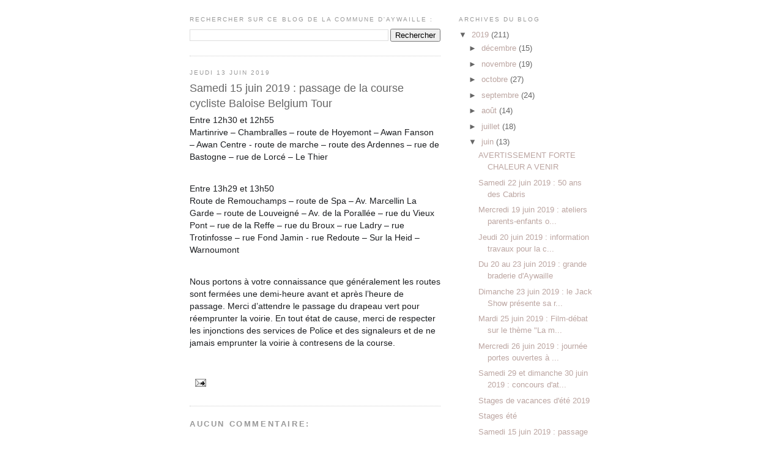

--- FILE ---
content_type: text/html; charset=UTF-8
request_url: https://communedaywaille.blogspot.com/2019/06/samedi-15-juin-2019-passage-de-la.html
body_size: 7318
content:
<!DOCTYPE html>
<html dir='ltr' xmlns='http://www.w3.org/1999/xhtml' xmlns:b='http://www.google.com/2005/gml/b' xmlns:data='http://www.google.com/2005/gml/data' xmlns:expr='http://www.google.com/2005/gml/expr'>
<head>
<link href='https://www.blogger.com/static/v1/widgets/2944754296-widget_css_bundle.css' rel='stylesheet' type='text/css'/>
<meta content='text/html; charset=UTF-8' http-equiv='Content-Type'/>
<meta content='blogger' name='generator'/>
<link href='https://communedaywaille.blogspot.com/favicon.ico' rel='icon' type='image/x-icon'/>
<link href='http://communedaywaille.blogspot.com/2019/06/samedi-15-juin-2019-passage-de-la.html' rel='canonical'/>
<link rel="alternate" type="application/atom+xml" title="Aywaille, capitale touristique de l&#39;Ourthe-Amblève. - Atom" href="https://communedaywaille.blogspot.com/feeds/posts/default" />
<link rel="alternate" type="application/rss+xml" title="Aywaille, capitale touristique de l&#39;Ourthe-Amblève. - RSS" href="https://communedaywaille.blogspot.com/feeds/posts/default?alt=rss" />
<link rel="service.post" type="application/atom+xml" title="Aywaille, capitale touristique de l&#39;Ourthe-Amblève. - Atom" href="https://www.blogger.com/feeds/6394439094169166723/posts/default" />

<link rel="alternate" type="application/atom+xml" title="Aywaille, capitale touristique de l&#39;Ourthe-Amblève. - Atom" href="https://communedaywaille.blogspot.com/feeds/1394061140623498808/comments/default" />
<!--Can't find substitution for tag [blog.ieCssRetrofitLinks]-->
<meta content='http://communedaywaille.blogspot.com/2019/06/samedi-15-juin-2019-passage-de-la.html' property='og:url'/>
<meta content='Samedi 15 juin 2019 : passage de la course cycliste Baloise Belgium Tour' property='og:title'/>
<meta content=' Entre 12h30 et 12h55  Martinrive – Chambralles – route de Hoyemont – Awan Fanson – Awan Centre - route de marche – route des Ardennes – rue...' property='og:description'/>
<title>Aywaille, capitale touristique de l'Ourthe-Amblève.: Samedi 15 juin 2019 : passage de la course cycliste Baloise Belgium Tour</title>
<style id='page-skin-1' type='text/css'><!--
/*
-----------------------------------------------
Blogger Template Style
Name:     Minima
Date:     26 Feb 2004
Updated by: Blogger Team
----------------------------------------------- */
/* Use this with templates/template-twocol.html */
body {
background:#ffffff;
margin:0;
color:#333333;
font:x-small Georgia Serif;
font-size/* */:/**/small;
font-size: /**/small;
text-align: center;
}
a:link {
color:#bca6a2;
text-decoration:none;
}
a:visited {
color:#999999;
text-decoration:none;
}
a:hover {
color:#666666;
text-decoration:underline;
}
a img {
border-width:0;
}
/* Header
-----------------------------------------------
*/
#header-wrapper {
width:660px;
margin:0 auto 10px;
border:1px solid #cccccc;
}
#header-inner {
background-position: center;
margin-left: auto;
margin-right: auto;
}
#header {
margin: 5px;
border: 1px solid #cccccc;
text-align: center;
color:#333333;
}
#header h1 {
margin:5px 5px 0;
padding:15px 20px .25em;
line-height:1.2em;
text-transform:uppercase;
letter-spacing:.2em;
font: normal bold 158% Trebuchet, Trebuchet MS, Arial, sans-serif;
}
#header a {
color:#333333;
text-decoration:none;
}
#header a:hover {
color:#333333;
}
#header .description {
margin:0 5px 5px;
padding:0 20px 15px;
max-width:700px;
text-transform:uppercase;
letter-spacing:.2em;
line-height: 1.4em;
font: normal bold 86% Verdana, sans-serif;
color: #333333;
}
#header img {
margin-left: auto;
margin-right: auto;
}
/* Outer-Wrapper
----------------------------------------------- */
#outer-wrapper {
width: 660px;
margin:0 auto;
padding:10px;
text-align:left;
font: normal normal 100% Verdana, sans-serif;
}
#main-wrapper {
width: 410px;
float: left;
word-wrap: break-word; /* fix for long text breaking sidebar float in IE */
overflow: hidden;     /* fix for long non-text content breaking IE sidebar float */
}
#sidebar-wrapper {
width: 220px;
float: right;
word-wrap: break-word; /* fix for long text breaking sidebar float in IE */
overflow: hidden;      /* fix for long non-text content breaking IE sidebar float */
}
/* Headings
----------------------------------------------- */
h2 {
margin:1.5em 0 .75em;
font:normal normal 78% Verdana, sans-serif;
line-height: 1.4em;
text-transform:uppercase;
letter-spacing:.2em;
color:#999999;
}
/* Posts
-----------------------------------------------
*/
h2.date-header {
margin:1.5em 0 .5em;
}
.post {
margin:.5em 0 1.5em;
border-bottom:1px dotted #cccccc;
padding-bottom:1.5em;
}
.post h3 {
margin:.25em 0 0;
padding:0 0 4px;
font-size:140%;
font-weight:normal;
line-height:1.4em;
color:#666666;
}
.post h3 a, .post h3 a:visited, .post h3 strong {
display:block;
text-decoration:none;
color:#666666;
font-weight:normal;
}
.post h3 strong, .post h3 a:hover {
color:#333333;
}
.post-body {
margin:0 0 .75em;
line-height:1.6em;
}
.post-body blockquote {
line-height:1.3em;
}
.post-footer {
margin: .75em 0;
color:#999999;
text-transform:uppercase;
letter-spacing:.1em;
font: normal normal 78% Verdana, sans-serif;
line-height: 1.4em;
}
.comment-link {
margin-left:.6em;
}
.post img, table.tr-caption-container {
padding:4px;
border:1px solid #cccccc;
}
.tr-caption-container img {
border: none;
padding: 0;
}
.post blockquote {
margin:1em 20px;
}
.post blockquote p {
margin:.75em 0;
}
/* Comments
----------------------------------------------- */
#comments h4 {
margin:1em 0;
font-weight: bold;
line-height: 1.4em;
text-transform:uppercase;
letter-spacing:.2em;
color: #999999;
}
#comments-block {
margin:1em 0 1.5em;
line-height:1.6em;
}
#comments-block .comment-author {
margin:.5em 0;
}
#comments-block .comment-body {
margin:.25em 0 0;
}
#comments-block .comment-footer {
margin:-.25em 0 2em;
line-height: 1.4em;
text-transform:uppercase;
letter-spacing:.1em;
}
#comments-block .comment-body p {
margin:0 0 .75em;
}
.deleted-comment {
font-style:italic;
color:gray;
}
#blog-pager-newer-link {
float: left;
}
#blog-pager-older-link {
float: right;
}
#blog-pager {
text-align: center;
}
.feed-links {
clear: both;
line-height: 2.5em;
}
/* Sidebar Content
----------------------------------------------- */
.sidebar {
color: #666666;
line-height: 1.5em;
}
.sidebar ul {
list-style:none;
margin:0 0 0;
padding:0 0 0;
}
.sidebar li {
margin:0;
padding-top:0;
padding-right:0;
padding-bottom:.25em;
padding-left:15px;
text-indent:-15px;
line-height:1.5em;
}
.sidebar .widget, .main .widget {
border-bottom:1px dotted #cccccc;
margin:0 0 1.5em;
padding:0 0 1.5em;
}
.main .Blog {
border-bottom-width: 0;
}
/* Profile
----------------------------------------------- */
.profile-img {
float: left;
margin-top: 0;
margin-right: 5px;
margin-bottom: 5px;
margin-left: 0;
padding: 4px;
border: 1px solid #cccccc;
}
.profile-data {
margin:0;
text-transform:uppercase;
letter-spacing:.1em;
font: normal normal 78% Verdana, sans-serif;
color: #999999;
font-weight: bold;
line-height: 1.6em;
}
.profile-datablock {
margin:.5em 0 .5em;
}
.profile-textblock {
margin: 0.5em 0;
line-height: 1.6em;
}
.profile-link {
font: normal normal 78% Verdana, sans-serif;
text-transform: uppercase;
letter-spacing: .1em;
}
/* Footer
----------------------------------------------- */
#footer {
width:660px;
clear:both;
margin:0 auto;
padding-top:15px;
line-height: 1.6em;
text-transform:uppercase;
letter-spacing:.1em;
text-align: center;
}

--></style>
<link href='https://www.blogger.com/dyn-css/authorization.css?targetBlogID=6394439094169166723&amp;zx=e8c80587-6620-427c-a88f-1e3884121972' media='none' onload='if(media!=&#39;all&#39;)media=&#39;all&#39;' rel='stylesheet'/><noscript><link href='https://www.blogger.com/dyn-css/authorization.css?targetBlogID=6394439094169166723&amp;zx=e8c80587-6620-427c-a88f-1e3884121972' rel='stylesheet'/></noscript>
<meta name='google-adsense-platform-account' content='ca-host-pub-1556223355139109'/>
<meta name='google-adsense-platform-domain' content='blogspot.com'/>

</head>
<body>
<div class='navbar no-items section' id='navbar'>
</div>
<div id='outer-wrapper'><div id='wrap2'>
<!-- skip links for text browsers -->
<span id='skiplinks' style='display:none;'>
<a href='#main'>skip to main </a> |
      <a href='#sidebar'>skip to sidebar</a>
</span>
<div id='content-wrapper'>
<div id='crosscol-wrapper' style='text-align:center'>
<div class='crosscol no-items section' id='crosscol'></div>
</div>
<div id='main-wrapper'>
<div class='main section' id='main'><div class='widget BlogSearch' data-version='1' id='BlogSearch1'>
<h2 class='title'>Rechercher sur ce blog de la Commune d'Aywaille :</h2>
<div class='widget-content'>
<div id='BlogSearch1_form'>
<form action='https://communedaywaille.blogspot.com/search' class='gsc-search-box' target='_top'>
<table cellpadding='0' cellspacing='0' class='gsc-search-box'>
<tbody>
<tr>
<td class='gsc-input'>
<input autocomplete='off' class='gsc-input' name='q' size='10' title='search' type='text' value=''/>
</td>
<td class='gsc-search-button'>
<input class='gsc-search-button' title='search' type='submit' value='Rechercher'/>
</td>
</tr>
</tbody>
</table>
</form>
</div>
</div>
<div class='clear'></div>
</div><div class='widget Blog' data-version='1' id='Blog1'>
<div class='blog-posts hfeed'>

          <div class="date-outer">
        
<h2 class='date-header'><span>jeudi 13 juin 2019</span></h2>

          <div class="date-posts">
        
<div class='post-outer'>
<div class='post hentry uncustomized-post-template' itemprop='blogPost' itemscope='itemscope' itemtype='http://schema.org/BlogPosting'>
<meta content='6394439094169166723' itemprop='blogId'/>
<meta content='1394061140623498808' itemprop='postId'/>
<a name='1394061140623498808'></a>
<h3 class='post-title entry-title' itemprop='name'>
Samedi 15 juin 2019 : passage de la course cycliste Baloise Belgium Tour
</h3>
<div class='post-header'>
<div class='post-header-line-1'></div>
</div>
<div class='post-body entry-content' id='post-body-1394061140623498808' itemprop='description articleBody'>
<div style="-webkit-text-stroke-width: 0px; color: #1c1e21; display: block; font-family: inherit; font-size: 14px; font-style: normal; font-variant: normal; font-weight: 400; letter-spacing: normal; margin-bottom: 6px; margin-left: 0px; margin-right: 0px; margin-top: 0px; orphans: 2; text-align: left; text-decoration: none; text-indent: 0px; text-transform: none; white-space: normal; word-spacing: 0px;">
Entre 12h30 et 12h55<br />
Martinrive &#8211; Chambralles &#8211; route de Hoyemont &#8211; Awan Fanson &#8211; Awan Centre - route de marche &#8211; route des Ardennes &#8211; rue de Bastogne &#8211; rue de Lorcé &#8211; Le Thier</div>
<div style="-webkit-text-stroke-width: 0px; color: #1c1e21; display: block; font-family: inherit; font-size: 14px; font-style: normal; font-variant: normal; font-weight: 400; letter-spacing: normal; margin-bottom: 6px; margin-left: 0px; margin-right: 0px; margin-top: 0px; orphans: 2; text-align: left; text-decoration: none; text-indent: 0px; text-transform: none; white-space: normal; word-spacing: 0px;">
<br /></div>
<div style="-webkit-text-stroke-width: 0px; color: #1c1e21; display: block; font-family: inherit; font-size: 14px; font-style: normal; font-variant: normal; font-weight: 400; letter-spacing: normal; margin-bottom: 6px; margin-left: 0px; margin-right: 0px; margin-top: 6px; orphans: 2; text-align: left; text-decoration: none; text-indent: 0px; text-transform: none; white-space: normal; word-spacing: 0px;">
Entre 13h29 et 13h50<span class="text_exposed_show" style="display: inline; font-family: inherit;"><br /> Route de Remouchamps &#8211; route de Spa &#8211; Av. Marcellin La Garde &#8211; route de Louveigné &#8211; Av. de la Porallée &#8211; rue du Vieux Pont &#8211; rue de la Reffe &#8211; rue du Broux &#8211; rue Ladry &#8211; rue Trotinfosse &#8211; rue Fond Jamin - rue Redoute &#8211; Sur la Heid &#8211; Warnoumont</span></div>
<div style="-webkit-text-stroke-width: 0px; color: #1c1e21; display: block; font-family: inherit; font-size: 14px; font-style: normal; font-variant: normal; font-weight: 400; letter-spacing: normal; margin-bottom: 6px; margin-left: 0px; margin-right: 0px; margin-top: 6px; orphans: 2; text-align: left; text-decoration: none; text-indent: 0px; text-transform: none; white-space: normal; word-spacing: 0px;">
<span class="text_exposed_show" style="display: inline; font-family: inherit;"><br /></span></div>
<div class="text_exposed_show" style="-webkit-text-stroke-width: 0px; color: #1c1e21; display: inline; font-family: inherit; font-size: 14px; font-style: normal; font-variant: normal; font-weight: 400; letter-spacing: normal; orphans: 2; text-align: left; text-decoration: none; text-indent: 0px; text-transform: none; white-space: normal; word-spacing: 0px;">
<div style="font-family: inherit; margin-bottom: 6px; margin-left: 0px; margin-right: 0px; margin-top: 0px;">
Nous portons à votre connaissance que généralement les routes sont fermées une demi-heure avant et après l&#8217;heure de passage. Merci d&#8217;attendre le passage du drapeau vert pour réemprunter la voirie. En tout état de cause, merci de respecter les injonctions des services de Police et des signaleurs et de ne jamais emprunter la voirie à contresens de la course.</div>
</div>
<b></b><i></i><u></u><sub></sub><sup></sup><strike></strike><br />
<div style='clear: both;'></div>
</div>
<div class='post-footer'>
<div class='post-footer-line post-footer-line-1'>
<span class='post-author vcard'>
</span>
<span class='post-timestamp'>
</span>
<span class='post-comment-link'>
</span>
<span class='post-icons'>
<span class='item-action'>
<a href='https://www.blogger.com/email-post/6394439094169166723/1394061140623498808' title='Envoyer l&#39;article par e-mail'>
<img alt='' class='icon-action' height='13' src='https://resources.blogblog.com/img/icon18_email.gif' width='18'/>
</a>
</span>
<span class='item-control blog-admin pid-29116083'>
<a href='https://www.blogger.com/post-edit.g?blogID=6394439094169166723&postID=1394061140623498808&from=pencil' title='Modifier l&#39;article'>
<img alt='' class='icon-action' height='18' src='https://resources.blogblog.com/img/icon18_edit_allbkg.gif' width='18'/>
</a>
</span>
</span>
<div class='post-share-buttons goog-inline-block'>
</div>
</div>
<div class='post-footer-line post-footer-line-2'>
<span class='post-labels'>
</span>
</div>
<div class='post-footer-line post-footer-line-3'>
<span class='post-location'>
</span>
</div>
</div>
</div>
<div class='comments' id='comments'>
<a name='comments'></a>
<h4>Aucun commentaire:</h4>
<div id='Blog1_comments-block-wrapper'>
<dl class='avatar-comment-indent' id='comments-block'>
</dl>
</div>
<p class='comment-footer'>
<a href='https://www.blogger.com/comment/fullpage/post/6394439094169166723/1394061140623498808' onclick='javascript:window.open(this.href, "bloggerPopup", "toolbar=0,location=0,statusbar=1,menubar=0,scrollbars=yes,width=640,height=500"); return false;'>Enregistrer un commentaire</a>
</p>
</div>
</div>

        </div></div>
      
</div>
<div class='blog-pager' id='blog-pager'>
<span id='blog-pager-newer-link'>
<a class='blog-pager-newer-link' href='https://communedaywaille.blogspot.com/2019/04/stages-ete.html' id='Blog1_blog-pager-newer-link' title='Article plus récent'>Article plus récent</a>
</span>
<span id='blog-pager-older-link'>
<a class='blog-pager-older-link' href='https://communedaywaille.blogspot.com/2019/06/dimanche-16-juin-2019-marche-adeps.html' id='Blog1_blog-pager-older-link' title='Article plus ancien'>Article plus ancien</a>
</span>
<a class='home-link' href='https://communedaywaille.blogspot.com/'>Accueil</a>
</div>
<div class='clear'></div>
<div class='post-feeds'>
<div class='feed-links'>
Inscription à :
<a class='feed-link' href='https://communedaywaille.blogspot.com/feeds/1394061140623498808/comments/default' target='_blank' type='application/atom+xml'>Publier les commentaires (Atom)</a>
</div>
</div>
</div></div>
</div>
<div id='sidebar-wrapper'>
<div class='sidebar section' id='sidebar'><div class='widget BlogArchive' data-version='1' id='BlogArchive1'>
<h2>Archives du blog</h2>
<div class='widget-content'>
<div id='ArchiveList'>
<div id='BlogArchive1_ArchiveList'>
<ul class='hierarchy'>
<li class='archivedate expanded'>
<a class='toggle' href='javascript:void(0)'>
<span class='zippy toggle-open'>

        &#9660;&#160;
      
</span>
</a>
<a class='post-count-link' href='https://communedaywaille.blogspot.com/2019/'>
2019
</a>
<span class='post-count' dir='ltr'>(211)</span>
<ul class='hierarchy'>
<li class='archivedate collapsed'>
<a class='toggle' href='javascript:void(0)'>
<span class='zippy'>

        &#9658;&#160;
      
</span>
</a>
<a class='post-count-link' href='https://communedaywaille.blogspot.com/2019/12/'>
décembre
</a>
<span class='post-count' dir='ltr'>(15)</span>
</li>
</ul>
<ul class='hierarchy'>
<li class='archivedate collapsed'>
<a class='toggle' href='javascript:void(0)'>
<span class='zippy'>

        &#9658;&#160;
      
</span>
</a>
<a class='post-count-link' href='https://communedaywaille.blogspot.com/2019/11/'>
novembre
</a>
<span class='post-count' dir='ltr'>(19)</span>
</li>
</ul>
<ul class='hierarchy'>
<li class='archivedate collapsed'>
<a class='toggle' href='javascript:void(0)'>
<span class='zippy'>

        &#9658;&#160;
      
</span>
</a>
<a class='post-count-link' href='https://communedaywaille.blogspot.com/2019/10/'>
octobre
</a>
<span class='post-count' dir='ltr'>(27)</span>
</li>
</ul>
<ul class='hierarchy'>
<li class='archivedate collapsed'>
<a class='toggle' href='javascript:void(0)'>
<span class='zippy'>

        &#9658;&#160;
      
</span>
</a>
<a class='post-count-link' href='https://communedaywaille.blogspot.com/2019/09/'>
septembre
</a>
<span class='post-count' dir='ltr'>(24)</span>
</li>
</ul>
<ul class='hierarchy'>
<li class='archivedate collapsed'>
<a class='toggle' href='javascript:void(0)'>
<span class='zippy'>

        &#9658;&#160;
      
</span>
</a>
<a class='post-count-link' href='https://communedaywaille.blogspot.com/2019/08/'>
août
</a>
<span class='post-count' dir='ltr'>(14)</span>
</li>
</ul>
<ul class='hierarchy'>
<li class='archivedate collapsed'>
<a class='toggle' href='javascript:void(0)'>
<span class='zippy'>

        &#9658;&#160;
      
</span>
</a>
<a class='post-count-link' href='https://communedaywaille.blogspot.com/2019/07/'>
juillet
</a>
<span class='post-count' dir='ltr'>(18)</span>
</li>
</ul>
<ul class='hierarchy'>
<li class='archivedate expanded'>
<a class='toggle' href='javascript:void(0)'>
<span class='zippy toggle-open'>

        &#9660;&#160;
      
</span>
</a>
<a class='post-count-link' href='https://communedaywaille.blogspot.com/2019/06/'>
juin
</a>
<span class='post-count' dir='ltr'>(13)</span>
<ul class='posts'>
<li><a href='https://communedaywaille.blogspot.com/2019/06/avertissement-forte-chaleur-et-pics.html'>AVERTISSEMENT FORTE CHALEUR A VENIR</a></li>
<li><a href='https://communedaywaille.blogspot.com/2019/06/samedi-22-juin-2019-50-ans-des-cabris.html'>Samedi 22 juin 2019 : 50 ans des Cabris</a></li>
<li><a href='https://communedaywaille.blogspot.com/2019/04/ateliers-et-si-etre-parent-pouvait-se.html'>Mercredi 19 juin 2019 : ateliers parents-enfants o...</a></li>
<li><a href='https://communedaywaille.blogspot.com/2019/06/jeudi-20-juin-2019-information-travaux.html'>Jeudi 20 juin 2019 : information travaux pour la c...</a></li>
<li><a href='https://communedaywaille.blogspot.com/2019/06/du-20-au-23-juin-2019-grand-braderie.html'>Du 20 au 23 juin 2019 : grande braderie d&#39;Aywaille</a></li>
<li><a href='https://communedaywaille.blogspot.com/2019/06/dimanche-23-juin-2019-le-jack-show.html'>Dimanche 23 juin 2019 : le Jack Show présente sa r...</a></li>
<li><a href='https://communedaywaille.blogspot.com/2019/06/mardi-25-juin-2019-film-debat-sur-le.html'>Mardi 25 juin 2019 : Film-débat sur le thème &quot;La m...</a></li>
<li><a href='https://communedaywaille.blogspot.com/2019/05/mercredi-26-juin-2019-journee-portes.html'>Mercredi 26 juin 2019 : journée portes ouvertes à ...</a></li>
<li><a href='https://communedaywaille.blogspot.com/2019/05/samedi-29-et-dimanche-30-juin-2019.html'>Samedi 29 et dimanche 30 juin 2019 : concours d&#39;at...</a></li>
<li><a href='https://communedaywaille.blogspot.com/2019/04/stages-de-vacances-dete-2019.html'>Stages de vacances d&#39;été 2019</a></li>
<li><a href='https://communedaywaille.blogspot.com/2019/04/stages-ete.html'>Stages été</a></li>
<li><a href='https://communedaywaille.blogspot.com/2019/06/samedi-15-juin-2019-passage-de-la.html'>Samedi 15 juin 2019 : passage de la course cyclist...</a></li>
<li><a href='https://communedaywaille.blogspot.com/2019/06/dimanche-16-juin-2019-marche-adeps.html'>Dimanche 16 juin 2019 : marche Adeps à Ernonheid</a></li>
</ul>
</li>
</ul>
<ul class='hierarchy'>
<li class='archivedate collapsed'>
<a class='toggle' href='javascript:void(0)'>
<span class='zippy'>

        &#9658;&#160;
      
</span>
</a>
<a class='post-count-link' href='https://communedaywaille.blogspot.com/2019/05/'>
mai
</a>
<span class='post-count' dir='ltr'>(18)</span>
</li>
</ul>
<ul class='hierarchy'>
<li class='archivedate collapsed'>
<a class='toggle' href='javascript:void(0)'>
<span class='zippy'>

        &#9658;&#160;
      
</span>
</a>
<a class='post-count-link' href='https://communedaywaille.blogspot.com/2019/04/'>
avril
</a>
<span class='post-count' dir='ltr'>(15)</span>
</li>
</ul>
<ul class='hierarchy'>
<li class='archivedate collapsed'>
<a class='toggle' href='javascript:void(0)'>
<span class='zippy'>

        &#9658;&#160;
      
</span>
</a>
<a class='post-count-link' href='https://communedaywaille.blogspot.com/2019/03/'>
mars
</a>
<span class='post-count' dir='ltr'>(14)</span>
</li>
</ul>
<ul class='hierarchy'>
<li class='archivedate collapsed'>
<a class='toggle' href='javascript:void(0)'>
<span class='zippy'>

        &#9658;&#160;
      
</span>
</a>
<a class='post-count-link' href='https://communedaywaille.blogspot.com/2019/02/'>
février
</a>
<span class='post-count' dir='ltr'>(17)</span>
</li>
</ul>
<ul class='hierarchy'>
<li class='archivedate collapsed'>
<a class='toggle' href='javascript:void(0)'>
<span class='zippy'>

        &#9658;&#160;
      
</span>
</a>
<a class='post-count-link' href='https://communedaywaille.blogspot.com/2019/01/'>
janvier
</a>
<span class='post-count' dir='ltr'>(17)</span>
</li>
</ul>
</li>
</ul>
<ul class='hierarchy'>
<li class='archivedate collapsed'>
<a class='toggle' href='javascript:void(0)'>
<span class='zippy'>

        &#9658;&#160;
      
</span>
</a>
<a class='post-count-link' href='https://communedaywaille.blogspot.com/2018/'>
2018
</a>
<span class='post-count' dir='ltr'>(259)</span>
<ul class='hierarchy'>
<li class='archivedate collapsed'>
<a class='toggle' href='javascript:void(0)'>
<span class='zippy'>

        &#9658;&#160;
      
</span>
</a>
<a class='post-count-link' href='https://communedaywaille.blogspot.com/2018/12/'>
décembre
</a>
<span class='post-count' dir='ltr'>(22)</span>
</li>
</ul>
<ul class='hierarchy'>
<li class='archivedate collapsed'>
<a class='toggle' href='javascript:void(0)'>
<span class='zippy'>

        &#9658;&#160;
      
</span>
</a>
<a class='post-count-link' href='https://communedaywaille.blogspot.com/2018/11/'>
novembre
</a>
<span class='post-count' dir='ltr'>(26)</span>
</li>
</ul>
<ul class='hierarchy'>
<li class='archivedate collapsed'>
<a class='toggle' href='javascript:void(0)'>
<span class='zippy'>

        &#9658;&#160;
      
</span>
</a>
<a class='post-count-link' href='https://communedaywaille.blogspot.com/2018/10/'>
octobre
</a>
<span class='post-count' dir='ltr'>(33)</span>
</li>
</ul>
<ul class='hierarchy'>
<li class='archivedate collapsed'>
<a class='toggle' href='javascript:void(0)'>
<span class='zippy'>

        &#9658;&#160;
      
</span>
</a>
<a class='post-count-link' href='https://communedaywaille.blogspot.com/2018/09/'>
septembre
</a>
<span class='post-count' dir='ltr'>(37)</span>
</li>
</ul>
<ul class='hierarchy'>
<li class='archivedate collapsed'>
<a class='toggle' href='javascript:void(0)'>
<span class='zippy'>

        &#9658;&#160;
      
</span>
</a>
<a class='post-count-link' href='https://communedaywaille.blogspot.com/2018/08/'>
août
</a>
<span class='post-count' dir='ltr'>(18)</span>
</li>
</ul>
<ul class='hierarchy'>
<li class='archivedate collapsed'>
<a class='toggle' href='javascript:void(0)'>
<span class='zippy'>

        &#9658;&#160;
      
</span>
</a>
<a class='post-count-link' href='https://communedaywaille.blogspot.com/2018/07/'>
juillet
</a>
<span class='post-count' dir='ltr'>(16)</span>
</li>
</ul>
<ul class='hierarchy'>
<li class='archivedate collapsed'>
<a class='toggle' href='javascript:void(0)'>
<span class='zippy'>

        &#9658;&#160;
      
</span>
</a>
<a class='post-count-link' href='https://communedaywaille.blogspot.com/2018/06/'>
juin
</a>
<span class='post-count' dir='ltr'>(18)</span>
</li>
</ul>
<ul class='hierarchy'>
<li class='archivedate collapsed'>
<a class='toggle' href='javascript:void(0)'>
<span class='zippy'>

        &#9658;&#160;
      
</span>
</a>
<a class='post-count-link' href='https://communedaywaille.blogspot.com/2018/05/'>
mai
</a>
<span class='post-count' dir='ltr'>(14)</span>
</li>
</ul>
<ul class='hierarchy'>
<li class='archivedate collapsed'>
<a class='toggle' href='javascript:void(0)'>
<span class='zippy'>

        &#9658;&#160;
      
</span>
</a>
<a class='post-count-link' href='https://communedaywaille.blogspot.com/2018/04/'>
avril
</a>
<span class='post-count' dir='ltr'>(31)</span>
</li>
</ul>
<ul class='hierarchy'>
<li class='archivedate collapsed'>
<a class='toggle' href='javascript:void(0)'>
<span class='zippy'>

        &#9658;&#160;
      
</span>
</a>
<a class='post-count-link' href='https://communedaywaille.blogspot.com/2018/03/'>
mars
</a>
<span class='post-count' dir='ltr'>(20)</span>
</li>
</ul>
<ul class='hierarchy'>
<li class='archivedate collapsed'>
<a class='toggle' href='javascript:void(0)'>
<span class='zippy'>

        &#9658;&#160;
      
</span>
</a>
<a class='post-count-link' href='https://communedaywaille.blogspot.com/2018/02/'>
février
</a>
<span class='post-count' dir='ltr'>(11)</span>
</li>
</ul>
<ul class='hierarchy'>
<li class='archivedate collapsed'>
<a class='toggle' href='javascript:void(0)'>
<span class='zippy'>

        &#9658;&#160;
      
</span>
</a>
<a class='post-count-link' href='https://communedaywaille.blogspot.com/2018/01/'>
janvier
</a>
<span class='post-count' dir='ltr'>(13)</span>
</li>
</ul>
</li>
</ul>
<ul class='hierarchy'>
<li class='archivedate collapsed'>
<a class='toggle' href='javascript:void(0)'>
<span class='zippy'>

        &#9658;&#160;
      
</span>
</a>
<a class='post-count-link' href='https://communedaywaille.blogspot.com/2017/'>
2017
</a>
<span class='post-count' dir='ltr'>(267)</span>
<ul class='hierarchy'>
<li class='archivedate collapsed'>
<a class='toggle' href='javascript:void(0)'>
<span class='zippy'>

        &#9658;&#160;
      
</span>
</a>
<a class='post-count-link' href='https://communedaywaille.blogspot.com/2017/12/'>
décembre
</a>
<span class='post-count' dir='ltr'>(24)</span>
</li>
</ul>
<ul class='hierarchy'>
<li class='archivedate collapsed'>
<a class='toggle' href='javascript:void(0)'>
<span class='zippy'>

        &#9658;&#160;
      
</span>
</a>
<a class='post-count-link' href='https://communedaywaille.blogspot.com/2017/11/'>
novembre
</a>
<span class='post-count' dir='ltr'>(17)</span>
</li>
</ul>
<ul class='hierarchy'>
<li class='archivedate collapsed'>
<a class='toggle' href='javascript:void(0)'>
<span class='zippy'>

        &#9658;&#160;
      
</span>
</a>
<a class='post-count-link' href='https://communedaywaille.blogspot.com/2017/10/'>
octobre
</a>
<span class='post-count' dir='ltr'>(33)</span>
</li>
</ul>
<ul class='hierarchy'>
<li class='archivedate collapsed'>
<a class='toggle' href='javascript:void(0)'>
<span class='zippy'>

        &#9658;&#160;
      
</span>
</a>
<a class='post-count-link' href='https://communedaywaille.blogspot.com/2017/09/'>
septembre
</a>
<span class='post-count' dir='ltr'>(19)</span>
</li>
</ul>
<ul class='hierarchy'>
<li class='archivedate collapsed'>
<a class='toggle' href='javascript:void(0)'>
<span class='zippy'>

        &#9658;&#160;
      
</span>
</a>
<a class='post-count-link' href='https://communedaywaille.blogspot.com/2017/08/'>
août
</a>
<span class='post-count' dir='ltr'>(12)</span>
</li>
</ul>
<ul class='hierarchy'>
<li class='archivedate collapsed'>
<a class='toggle' href='javascript:void(0)'>
<span class='zippy'>

        &#9658;&#160;
      
</span>
</a>
<a class='post-count-link' href='https://communedaywaille.blogspot.com/2017/07/'>
juillet
</a>
<span class='post-count' dir='ltr'>(12)</span>
</li>
</ul>
<ul class='hierarchy'>
<li class='archivedate collapsed'>
<a class='toggle' href='javascript:void(0)'>
<span class='zippy'>

        &#9658;&#160;
      
</span>
</a>
<a class='post-count-link' href='https://communedaywaille.blogspot.com/2017/06/'>
juin
</a>
<span class='post-count' dir='ltr'>(22)</span>
</li>
</ul>
<ul class='hierarchy'>
<li class='archivedate collapsed'>
<a class='toggle' href='javascript:void(0)'>
<span class='zippy'>

        &#9658;&#160;
      
</span>
</a>
<a class='post-count-link' href='https://communedaywaille.blogspot.com/2017/05/'>
mai
</a>
<span class='post-count' dir='ltr'>(25)</span>
</li>
</ul>
<ul class='hierarchy'>
<li class='archivedate collapsed'>
<a class='toggle' href='javascript:void(0)'>
<span class='zippy'>

        &#9658;&#160;
      
</span>
</a>
<a class='post-count-link' href='https://communedaywaille.blogspot.com/2017/04/'>
avril
</a>
<span class='post-count' dir='ltr'>(27)</span>
</li>
</ul>
<ul class='hierarchy'>
<li class='archivedate collapsed'>
<a class='toggle' href='javascript:void(0)'>
<span class='zippy'>

        &#9658;&#160;
      
</span>
</a>
<a class='post-count-link' href='https://communedaywaille.blogspot.com/2017/03/'>
mars
</a>
<span class='post-count' dir='ltr'>(34)</span>
</li>
</ul>
<ul class='hierarchy'>
<li class='archivedate collapsed'>
<a class='toggle' href='javascript:void(0)'>
<span class='zippy'>

        &#9658;&#160;
      
</span>
</a>
<a class='post-count-link' href='https://communedaywaille.blogspot.com/2017/02/'>
février
</a>
<span class='post-count' dir='ltr'>(24)</span>
</li>
</ul>
<ul class='hierarchy'>
<li class='archivedate collapsed'>
<a class='toggle' href='javascript:void(0)'>
<span class='zippy'>

        &#9658;&#160;
      
</span>
</a>
<a class='post-count-link' href='https://communedaywaille.blogspot.com/2017/01/'>
janvier
</a>
<span class='post-count' dir='ltr'>(18)</span>
</li>
</ul>
</li>
</ul>
<ul class='hierarchy'>
<li class='archivedate collapsed'>
<a class='toggle' href='javascript:void(0)'>
<span class='zippy'>

        &#9658;&#160;
      
</span>
</a>
<a class='post-count-link' href='https://communedaywaille.blogspot.com/2016/'>
2016
</a>
<span class='post-count' dir='ltr'>(248)</span>
<ul class='hierarchy'>
<li class='archivedate collapsed'>
<a class='toggle' href='javascript:void(0)'>
<span class='zippy'>

        &#9658;&#160;
      
</span>
</a>
<a class='post-count-link' href='https://communedaywaille.blogspot.com/2016/12/'>
décembre
</a>
<span class='post-count' dir='ltr'>(24)</span>
</li>
</ul>
<ul class='hierarchy'>
<li class='archivedate collapsed'>
<a class='toggle' href='javascript:void(0)'>
<span class='zippy'>

        &#9658;&#160;
      
</span>
</a>
<a class='post-count-link' href='https://communedaywaille.blogspot.com/2016/11/'>
novembre
</a>
<span class='post-count' dir='ltr'>(18)</span>
</li>
</ul>
<ul class='hierarchy'>
<li class='archivedate collapsed'>
<a class='toggle' href='javascript:void(0)'>
<span class='zippy'>

        &#9658;&#160;
      
</span>
</a>
<a class='post-count-link' href='https://communedaywaille.blogspot.com/2016/10/'>
octobre
</a>
<span class='post-count' dir='ltr'>(23)</span>
</li>
</ul>
<ul class='hierarchy'>
<li class='archivedate collapsed'>
<a class='toggle' href='javascript:void(0)'>
<span class='zippy'>

        &#9658;&#160;
      
</span>
</a>
<a class='post-count-link' href='https://communedaywaille.blogspot.com/2016/09/'>
septembre
</a>
<span class='post-count' dir='ltr'>(15)</span>
</li>
</ul>
<ul class='hierarchy'>
<li class='archivedate collapsed'>
<a class='toggle' href='javascript:void(0)'>
<span class='zippy'>

        &#9658;&#160;
      
</span>
</a>
<a class='post-count-link' href='https://communedaywaille.blogspot.com/2016/08/'>
août
</a>
<span class='post-count' dir='ltr'>(16)</span>
</li>
</ul>
<ul class='hierarchy'>
<li class='archivedate collapsed'>
<a class='toggle' href='javascript:void(0)'>
<span class='zippy'>

        &#9658;&#160;
      
</span>
</a>
<a class='post-count-link' href='https://communedaywaille.blogspot.com/2016/07/'>
juillet
</a>
<span class='post-count' dir='ltr'>(15)</span>
</li>
</ul>
<ul class='hierarchy'>
<li class='archivedate collapsed'>
<a class='toggle' href='javascript:void(0)'>
<span class='zippy'>

        &#9658;&#160;
      
</span>
</a>
<a class='post-count-link' href='https://communedaywaille.blogspot.com/2016/06/'>
juin
</a>
<span class='post-count' dir='ltr'>(27)</span>
</li>
</ul>
<ul class='hierarchy'>
<li class='archivedate collapsed'>
<a class='toggle' href='javascript:void(0)'>
<span class='zippy'>

        &#9658;&#160;
      
</span>
</a>
<a class='post-count-link' href='https://communedaywaille.blogspot.com/2016/05/'>
mai
</a>
<span class='post-count' dir='ltr'>(28)</span>
</li>
</ul>
<ul class='hierarchy'>
<li class='archivedate collapsed'>
<a class='toggle' href='javascript:void(0)'>
<span class='zippy'>

        &#9658;&#160;
      
</span>
</a>
<a class='post-count-link' href='https://communedaywaille.blogspot.com/2016/04/'>
avril
</a>
<span class='post-count' dir='ltr'>(22)</span>
</li>
</ul>
<ul class='hierarchy'>
<li class='archivedate collapsed'>
<a class='toggle' href='javascript:void(0)'>
<span class='zippy'>

        &#9658;&#160;
      
</span>
</a>
<a class='post-count-link' href='https://communedaywaille.blogspot.com/2016/03/'>
mars
</a>
<span class='post-count' dir='ltr'>(31)</span>
</li>
</ul>
<ul class='hierarchy'>
<li class='archivedate collapsed'>
<a class='toggle' href='javascript:void(0)'>
<span class='zippy'>

        &#9658;&#160;
      
</span>
</a>
<a class='post-count-link' href='https://communedaywaille.blogspot.com/2016/02/'>
février
</a>
<span class='post-count' dir='ltr'>(13)</span>
</li>
</ul>
<ul class='hierarchy'>
<li class='archivedate collapsed'>
<a class='toggle' href='javascript:void(0)'>
<span class='zippy'>

        &#9658;&#160;
      
</span>
</a>
<a class='post-count-link' href='https://communedaywaille.blogspot.com/2016/01/'>
janvier
</a>
<span class='post-count' dir='ltr'>(16)</span>
</li>
</ul>
</li>
</ul>
</div>
</div>
<div class='clear'></div>
</div>
</div></div>
</div>
<!-- spacer for skins that want sidebar and main to be the same height-->
<div class='clear'>&#160;</div>
</div>
<!-- end content-wrapper -->
<div id='footer-wrapper'>
<div class='footer no-items section' id='footer'></div>
</div>
</div></div>
<!-- end outer-wrapper -->

<script type="text/javascript" src="https://www.blogger.com/static/v1/widgets/2028843038-widgets.js"></script>
<script type='text/javascript'>
window['__wavt'] = 'AOuZoY6L8mPsJsGbf85YXIMMits9SyTUJA:1769519415135';_WidgetManager._Init('//www.blogger.com/rearrange?blogID\x3d6394439094169166723','//communedaywaille.blogspot.com/2019/06/samedi-15-juin-2019-passage-de-la.html','6394439094169166723');
_WidgetManager._SetDataContext([{'name': 'blog', 'data': {'blogId': '6394439094169166723', 'title': 'Aywaille, capitale touristique de l\x27Ourthe-Ambl\xe8ve.', 'url': 'https://communedaywaille.blogspot.com/2019/06/samedi-15-juin-2019-passage-de-la.html', 'canonicalUrl': 'http://communedaywaille.blogspot.com/2019/06/samedi-15-juin-2019-passage-de-la.html', 'homepageUrl': 'https://communedaywaille.blogspot.com/', 'searchUrl': 'https://communedaywaille.blogspot.com/search', 'canonicalHomepageUrl': 'http://communedaywaille.blogspot.com/', 'blogspotFaviconUrl': 'https://communedaywaille.blogspot.com/favicon.ico', 'bloggerUrl': 'https://www.blogger.com', 'hasCustomDomain': false, 'httpsEnabled': true, 'enabledCommentProfileImages': true, 'gPlusViewType': 'FILTERED_POSTMOD', 'adultContent': false, 'analyticsAccountNumber': '', 'encoding': 'UTF-8', 'locale': 'fr', 'localeUnderscoreDelimited': 'fr', 'languageDirection': 'ltr', 'isPrivate': false, 'isMobile': false, 'isMobileRequest': false, 'mobileClass': '', 'isPrivateBlog': false, 'isDynamicViewsAvailable': true, 'feedLinks': '\x3clink rel\x3d\x22alternate\x22 type\x3d\x22application/atom+xml\x22 title\x3d\x22Aywaille, capitale touristique de l\x26#39;Ourthe-Ambl\xe8ve. - Atom\x22 href\x3d\x22https://communedaywaille.blogspot.com/feeds/posts/default\x22 /\x3e\n\x3clink rel\x3d\x22alternate\x22 type\x3d\x22application/rss+xml\x22 title\x3d\x22Aywaille, capitale touristique de l\x26#39;Ourthe-Ambl\xe8ve. - RSS\x22 href\x3d\x22https://communedaywaille.blogspot.com/feeds/posts/default?alt\x3drss\x22 /\x3e\n\x3clink rel\x3d\x22service.post\x22 type\x3d\x22application/atom+xml\x22 title\x3d\x22Aywaille, capitale touristique de l\x26#39;Ourthe-Ambl\xe8ve. - Atom\x22 href\x3d\x22https://www.blogger.com/feeds/6394439094169166723/posts/default\x22 /\x3e\n\n\x3clink rel\x3d\x22alternate\x22 type\x3d\x22application/atom+xml\x22 title\x3d\x22Aywaille, capitale touristique de l\x26#39;Ourthe-Ambl\xe8ve. - Atom\x22 href\x3d\x22https://communedaywaille.blogspot.com/feeds/1394061140623498808/comments/default\x22 /\x3e\n', 'meTag': '', 'adsenseHostId': 'ca-host-pub-1556223355139109', 'adsenseHasAds': false, 'adsenseAutoAds': false, 'boqCommentIframeForm': true, 'loginRedirectParam': '', 'view': '', 'dynamicViewsCommentsSrc': '//www.blogblog.com/dynamicviews/4224c15c4e7c9321/js/comments.js', 'dynamicViewsScriptSrc': '//www.blogblog.com/dynamicviews/6e0d22adcfa5abea', 'plusOneApiSrc': 'https://apis.google.com/js/platform.js', 'disableGComments': true, 'interstitialAccepted': false, 'sharing': {'platforms': [{'name': 'Obtenir le lien', 'key': 'link', 'shareMessage': 'Obtenir le lien', 'target': ''}, {'name': 'Facebook', 'key': 'facebook', 'shareMessage': 'Partager sur Facebook', 'target': 'facebook'}, {'name': 'BlogThis!', 'key': 'blogThis', 'shareMessage': 'BlogThis!', 'target': 'blog'}, {'name': 'X', 'key': 'twitter', 'shareMessage': 'Partager sur X', 'target': 'twitter'}, {'name': 'Pinterest', 'key': 'pinterest', 'shareMessage': 'Partager sur Pinterest', 'target': 'pinterest'}, {'name': 'E-mail', 'key': 'email', 'shareMessage': 'E-mail', 'target': 'email'}], 'disableGooglePlus': true, 'googlePlusShareButtonWidth': 0, 'googlePlusBootstrap': '\x3cscript type\x3d\x22text/javascript\x22\x3ewindow.___gcfg \x3d {\x27lang\x27: \x27fr\x27};\x3c/script\x3e'}, 'hasCustomJumpLinkMessage': false, 'jumpLinkMessage': 'Lire la suite', 'pageType': 'item', 'postId': '1394061140623498808', 'pageName': 'Samedi 15 juin 2019 : passage de la course cycliste Baloise Belgium Tour', 'pageTitle': 'Aywaille, capitale touristique de l\x27Ourthe-Ambl\xe8ve.: Samedi 15 juin 2019 : passage de la course cycliste Baloise Belgium Tour'}}, {'name': 'features', 'data': {}}, {'name': 'messages', 'data': {'edit': 'Modifier', 'linkCopiedToClipboard': 'Lien copi\xe9 dans le presse-papiers\xa0!', 'ok': 'OK', 'postLink': 'Publier le lien'}}, {'name': 'template', 'data': {'name': 'custom', 'localizedName': 'Personnaliser', 'isResponsive': false, 'isAlternateRendering': false, 'isCustom': true}}, {'name': 'view', 'data': {'classic': {'name': 'classic', 'url': '?view\x3dclassic'}, 'flipcard': {'name': 'flipcard', 'url': '?view\x3dflipcard'}, 'magazine': {'name': 'magazine', 'url': '?view\x3dmagazine'}, 'mosaic': {'name': 'mosaic', 'url': '?view\x3dmosaic'}, 'sidebar': {'name': 'sidebar', 'url': '?view\x3dsidebar'}, 'snapshot': {'name': 'snapshot', 'url': '?view\x3dsnapshot'}, 'timeslide': {'name': 'timeslide', 'url': '?view\x3dtimeslide'}, 'isMobile': false, 'title': 'Samedi 15 juin 2019 : passage de la course cycliste Baloise Belgium Tour', 'description': ' Entre 12h30 et 12h55  Martinrive \u2013 Chambralles \u2013 route de Hoyemont \u2013 Awan Fanson \u2013 Awan Centre - route de marche \u2013 route des Ardennes \u2013 rue...', 'url': 'https://communedaywaille.blogspot.com/2019/06/samedi-15-juin-2019-passage-de-la.html', 'type': 'item', 'isSingleItem': true, 'isMultipleItems': false, 'isError': false, 'isPage': false, 'isPost': true, 'isHomepage': false, 'isArchive': false, 'isLabelSearch': false, 'postId': 1394061140623498808}}]);
_WidgetManager._RegisterWidget('_BlogSearchView', new _WidgetInfo('BlogSearch1', 'main', document.getElementById('BlogSearch1'), {}, 'displayModeFull'));
_WidgetManager._RegisterWidget('_BlogView', new _WidgetInfo('Blog1', 'main', document.getElementById('Blog1'), {'cmtInteractionsEnabled': false, 'lightboxEnabled': true, 'lightboxModuleUrl': 'https://www.blogger.com/static/v1/jsbin/4062214180-lbx__fr.js', 'lightboxCssUrl': 'https://www.blogger.com/static/v1/v-css/828616780-lightbox_bundle.css'}, 'displayModeFull'));
_WidgetManager._RegisterWidget('_BlogArchiveView', new _WidgetInfo('BlogArchive1', 'sidebar', document.getElementById('BlogArchive1'), {'languageDirection': 'ltr', 'loadingMessage': 'Chargement\x26hellip;'}, 'displayModeFull'));
</script>
</body>
</html>